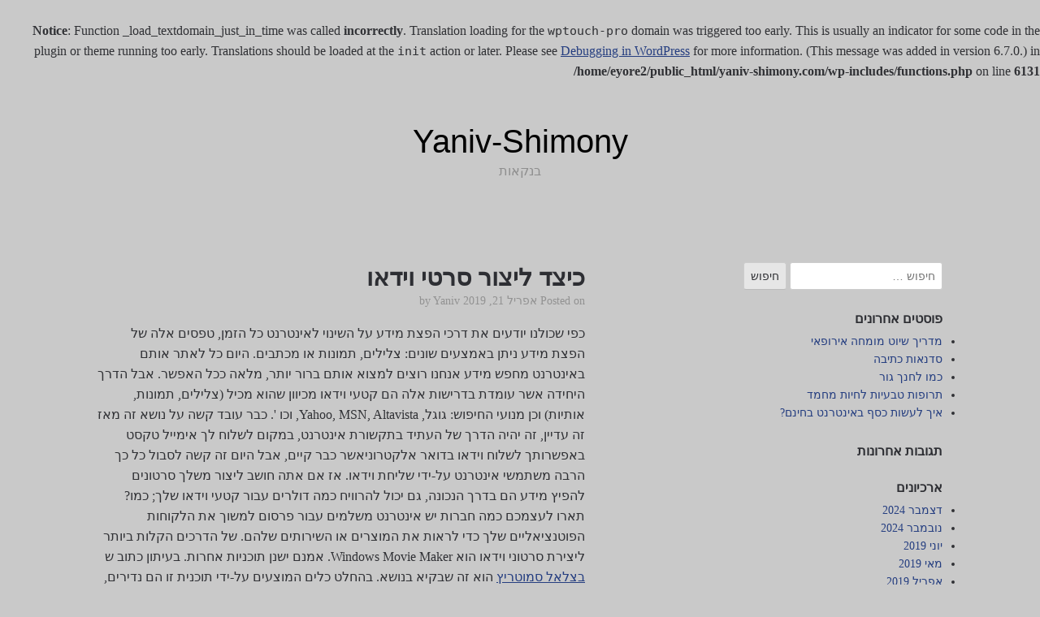

--- FILE ---
content_type: text/html; charset=UTF-8
request_url: https://www.yaniv-shimony.com/%D7%9B%D7%99%D7%A6%D7%93-%D7%9C%D7%99%D7%A6%D7%95%D7%A8-%D7%A1%D7%A8%D7%98%D7%99-%D7%95%D7%99%D7%93%D7%90%D7%95/
body_size: 9962
content:
<br />
<b>Notice</b>:  Function _load_textdomain_just_in_time was called <strong>incorrectly</strong>. Translation loading for the <code>wptouch-pro</code> domain was triggered too early. This is usually an indicator for some code in the plugin or theme running too early. Translations should be loaded at the <code>init</code> action or later. Please see <a href="https://developer.wordpress.org/advanced-administration/debug/debug-wordpress/">Debugging in WordPress</a> for more information. (This message was added in version 6.7.0.) in <b>/home/eyore2/public_html/yaniv-shimony.com/wp-includes/functions.php</b> on line <b>6131</b><br />

<!DOCTYPE html>
<html dir="rtl" lang="he-IL">
<head>
	<meta charset="UTF-8">
	<meta name="viewport" content="width=device-width, initial-scale=1">
	<link rel="profile" href="http://gmpg.org/xfn/11">

	<title>כיצד ליצור סרטי וידאו &#8211; Yaniv-Shimony</title>
<meta name='robots' content='max-image-preview:large' />
<link rel="alternate" type="application/rss+xml" title="Yaniv-Shimony &laquo; פיד‏" href="https://www.yaniv-shimony.com/feed/" />
<link rel="alternate" type="application/rss+xml" title="Yaniv-Shimony &laquo; פיד תגובות‏" href="https://www.yaniv-shimony.com/comments/feed/" />
<link rel="alternate" title="oEmbed (JSON)" type="application/json+oembed" href="https://www.yaniv-shimony.com/wp-json/oembed/1.0/embed?url=https%3A%2F%2Fwww.yaniv-shimony.com%2F%25d7%259b%25d7%2599%25d7%25a6%25d7%2593-%25d7%259c%25d7%2599%25d7%25a6%25d7%2595%25d7%25a8-%25d7%25a1%25d7%25a8%25d7%2598%25d7%2599-%25d7%2595%25d7%2599%25d7%2593%25d7%2590%25d7%2595%2F" />
<link rel="alternate" title="oEmbed (XML)" type="text/xml+oembed" href="https://www.yaniv-shimony.com/wp-json/oembed/1.0/embed?url=https%3A%2F%2Fwww.yaniv-shimony.com%2F%25d7%259b%25d7%2599%25d7%25a6%25d7%2593-%25d7%259c%25d7%2599%25d7%25a6%25d7%2595%25d7%25a8-%25d7%25a1%25d7%25a8%25d7%2598%25d7%2599-%25d7%2595%25d7%2599%25d7%2593%25d7%2590%25d7%2595%2F&#038;format=xml" />
<style id='wp-img-auto-sizes-contain-inline-css' type='text/css'>
img:is([sizes=auto i],[sizes^="auto," i]){contain-intrinsic-size:3000px 1500px}
/*# sourceURL=wp-img-auto-sizes-contain-inline-css */
</style>
<style id='wp-emoji-styles-inline-css' type='text/css'>

	img.wp-smiley, img.emoji {
		display: inline !important;
		border: none !important;
		box-shadow: none !important;
		height: 1em !important;
		width: 1em !important;
		margin: 0 0.07em !important;
		vertical-align: -0.1em !important;
		background: none !important;
		padding: 0 !important;
	}
/*# sourceURL=wp-emoji-styles-inline-css */
</style>
<style id='wp-block-library-inline-css' type='text/css'>
:root{--wp-block-synced-color:#7a00df;--wp-block-synced-color--rgb:122,0,223;--wp-bound-block-color:var(--wp-block-synced-color);--wp-editor-canvas-background:#ddd;--wp-admin-theme-color:#007cba;--wp-admin-theme-color--rgb:0,124,186;--wp-admin-theme-color-darker-10:#006ba1;--wp-admin-theme-color-darker-10--rgb:0,107,160.5;--wp-admin-theme-color-darker-20:#005a87;--wp-admin-theme-color-darker-20--rgb:0,90,135;--wp-admin-border-width-focus:2px}@media (min-resolution:192dpi){:root{--wp-admin-border-width-focus:1.5px}}.wp-element-button{cursor:pointer}:root .has-very-light-gray-background-color{background-color:#eee}:root .has-very-dark-gray-background-color{background-color:#313131}:root .has-very-light-gray-color{color:#eee}:root .has-very-dark-gray-color{color:#313131}:root .has-vivid-green-cyan-to-vivid-cyan-blue-gradient-background{background:linear-gradient(135deg,#00d084,#0693e3)}:root .has-purple-crush-gradient-background{background:linear-gradient(135deg,#34e2e4,#4721fb 50%,#ab1dfe)}:root .has-hazy-dawn-gradient-background{background:linear-gradient(135deg,#faaca8,#dad0ec)}:root .has-subdued-olive-gradient-background{background:linear-gradient(135deg,#fafae1,#67a671)}:root .has-atomic-cream-gradient-background{background:linear-gradient(135deg,#fdd79a,#004a59)}:root .has-nightshade-gradient-background{background:linear-gradient(135deg,#330968,#31cdcf)}:root .has-midnight-gradient-background{background:linear-gradient(135deg,#020381,#2874fc)}:root{--wp--preset--font-size--normal:16px;--wp--preset--font-size--huge:42px}.has-regular-font-size{font-size:1em}.has-larger-font-size{font-size:2.625em}.has-normal-font-size{font-size:var(--wp--preset--font-size--normal)}.has-huge-font-size{font-size:var(--wp--preset--font-size--huge)}.has-text-align-center{text-align:center}.has-text-align-left{text-align:left}.has-text-align-right{text-align:right}.has-fit-text{white-space:nowrap!important}#end-resizable-editor-section{display:none}.aligncenter{clear:both}.items-justified-left{justify-content:flex-start}.items-justified-center{justify-content:center}.items-justified-right{justify-content:flex-end}.items-justified-space-between{justify-content:space-between}.screen-reader-text{border:0;clip-path:inset(50%);height:1px;margin:-1px;overflow:hidden;padding:0;position:absolute;width:1px;word-wrap:normal!important}.screen-reader-text:focus{background-color:#ddd;clip-path:none;color:#444;display:block;font-size:1em;height:auto;left:5px;line-height:normal;padding:15px 23px 14px;text-decoration:none;top:5px;width:auto;z-index:100000}html :where(.has-border-color){border-style:solid}html :where([style*=border-top-color]){border-top-style:solid}html :where([style*=border-right-color]){border-right-style:solid}html :where([style*=border-bottom-color]){border-bottom-style:solid}html :where([style*=border-left-color]){border-left-style:solid}html :where([style*=border-width]){border-style:solid}html :where([style*=border-top-width]){border-top-style:solid}html :where([style*=border-right-width]){border-right-style:solid}html :where([style*=border-bottom-width]){border-bottom-style:solid}html :where([style*=border-left-width]){border-left-style:solid}html :where(img[class*=wp-image-]){height:auto;max-width:100%}:where(figure){margin:0 0 1em}html :where(.is-position-sticky){--wp-admin--admin-bar--position-offset:var(--wp-admin--admin-bar--height,0px)}@media screen and (max-width:600px){html :where(.is-position-sticky){--wp-admin--admin-bar--position-offset:0px}}

/*# sourceURL=wp-block-library-inline-css */
</style><style id='global-styles-inline-css' type='text/css'>
:root{--wp--preset--aspect-ratio--square: 1;--wp--preset--aspect-ratio--4-3: 4/3;--wp--preset--aspect-ratio--3-4: 3/4;--wp--preset--aspect-ratio--3-2: 3/2;--wp--preset--aspect-ratio--2-3: 2/3;--wp--preset--aspect-ratio--16-9: 16/9;--wp--preset--aspect-ratio--9-16: 9/16;--wp--preset--color--black: #000000;--wp--preset--color--cyan-bluish-gray: #abb8c3;--wp--preset--color--white: #ffffff;--wp--preset--color--pale-pink: #f78da7;--wp--preset--color--vivid-red: #cf2e2e;--wp--preset--color--luminous-vivid-orange: #ff6900;--wp--preset--color--luminous-vivid-amber: #fcb900;--wp--preset--color--light-green-cyan: #7bdcb5;--wp--preset--color--vivid-green-cyan: #00d084;--wp--preset--color--pale-cyan-blue: #8ed1fc;--wp--preset--color--vivid-cyan-blue: #0693e3;--wp--preset--color--vivid-purple: #9b51e0;--wp--preset--gradient--vivid-cyan-blue-to-vivid-purple: linear-gradient(135deg,rgb(6,147,227) 0%,rgb(155,81,224) 100%);--wp--preset--gradient--light-green-cyan-to-vivid-green-cyan: linear-gradient(135deg,rgb(122,220,180) 0%,rgb(0,208,130) 100%);--wp--preset--gradient--luminous-vivid-amber-to-luminous-vivid-orange: linear-gradient(135deg,rgb(252,185,0) 0%,rgb(255,105,0) 100%);--wp--preset--gradient--luminous-vivid-orange-to-vivid-red: linear-gradient(135deg,rgb(255,105,0) 0%,rgb(207,46,46) 100%);--wp--preset--gradient--very-light-gray-to-cyan-bluish-gray: linear-gradient(135deg,rgb(238,238,238) 0%,rgb(169,184,195) 100%);--wp--preset--gradient--cool-to-warm-spectrum: linear-gradient(135deg,rgb(74,234,220) 0%,rgb(151,120,209) 20%,rgb(207,42,186) 40%,rgb(238,44,130) 60%,rgb(251,105,98) 80%,rgb(254,248,76) 100%);--wp--preset--gradient--blush-light-purple: linear-gradient(135deg,rgb(255,206,236) 0%,rgb(152,150,240) 100%);--wp--preset--gradient--blush-bordeaux: linear-gradient(135deg,rgb(254,205,165) 0%,rgb(254,45,45) 50%,rgb(107,0,62) 100%);--wp--preset--gradient--luminous-dusk: linear-gradient(135deg,rgb(255,203,112) 0%,rgb(199,81,192) 50%,rgb(65,88,208) 100%);--wp--preset--gradient--pale-ocean: linear-gradient(135deg,rgb(255,245,203) 0%,rgb(182,227,212) 50%,rgb(51,167,181) 100%);--wp--preset--gradient--electric-grass: linear-gradient(135deg,rgb(202,248,128) 0%,rgb(113,206,126) 100%);--wp--preset--gradient--midnight: linear-gradient(135deg,rgb(2,3,129) 0%,rgb(40,116,252) 100%);--wp--preset--font-size--small: 13px;--wp--preset--font-size--medium: 20px;--wp--preset--font-size--large: 36px;--wp--preset--font-size--x-large: 42px;--wp--preset--spacing--20: 0.44rem;--wp--preset--spacing--30: 0.67rem;--wp--preset--spacing--40: 1rem;--wp--preset--spacing--50: 1.5rem;--wp--preset--spacing--60: 2.25rem;--wp--preset--spacing--70: 3.38rem;--wp--preset--spacing--80: 5.06rem;--wp--preset--shadow--natural: 6px 6px 9px rgba(0, 0, 0, 0.2);--wp--preset--shadow--deep: 12px 12px 50px rgba(0, 0, 0, 0.4);--wp--preset--shadow--sharp: 6px 6px 0px rgba(0, 0, 0, 0.2);--wp--preset--shadow--outlined: 6px 6px 0px -3px rgb(255, 255, 255), 6px 6px rgb(0, 0, 0);--wp--preset--shadow--crisp: 6px 6px 0px rgb(0, 0, 0);}:where(.is-layout-flex){gap: 0.5em;}:where(.is-layout-grid){gap: 0.5em;}body .is-layout-flex{display: flex;}.is-layout-flex{flex-wrap: wrap;align-items: center;}.is-layout-flex > :is(*, div){margin: 0;}body .is-layout-grid{display: grid;}.is-layout-grid > :is(*, div){margin: 0;}:where(.wp-block-columns.is-layout-flex){gap: 2em;}:where(.wp-block-columns.is-layout-grid){gap: 2em;}:where(.wp-block-post-template.is-layout-flex){gap: 1.25em;}:where(.wp-block-post-template.is-layout-grid){gap: 1.25em;}.has-black-color{color: var(--wp--preset--color--black) !important;}.has-cyan-bluish-gray-color{color: var(--wp--preset--color--cyan-bluish-gray) !important;}.has-white-color{color: var(--wp--preset--color--white) !important;}.has-pale-pink-color{color: var(--wp--preset--color--pale-pink) !important;}.has-vivid-red-color{color: var(--wp--preset--color--vivid-red) !important;}.has-luminous-vivid-orange-color{color: var(--wp--preset--color--luminous-vivid-orange) !important;}.has-luminous-vivid-amber-color{color: var(--wp--preset--color--luminous-vivid-amber) !important;}.has-light-green-cyan-color{color: var(--wp--preset--color--light-green-cyan) !important;}.has-vivid-green-cyan-color{color: var(--wp--preset--color--vivid-green-cyan) !important;}.has-pale-cyan-blue-color{color: var(--wp--preset--color--pale-cyan-blue) !important;}.has-vivid-cyan-blue-color{color: var(--wp--preset--color--vivid-cyan-blue) !important;}.has-vivid-purple-color{color: var(--wp--preset--color--vivid-purple) !important;}.has-black-background-color{background-color: var(--wp--preset--color--black) !important;}.has-cyan-bluish-gray-background-color{background-color: var(--wp--preset--color--cyan-bluish-gray) !important;}.has-white-background-color{background-color: var(--wp--preset--color--white) !important;}.has-pale-pink-background-color{background-color: var(--wp--preset--color--pale-pink) !important;}.has-vivid-red-background-color{background-color: var(--wp--preset--color--vivid-red) !important;}.has-luminous-vivid-orange-background-color{background-color: var(--wp--preset--color--luminous-vivid-orange) !important;}.has-luminous-vivid-amber-background-color{background-color: var(--wp--preset--color--luminous-vivid-amber) !important;}.has-light-green-cyan-background-color{background-color: var(--wp--preset--color--light-green-cyan) !important;}.has-vivid-green-cyan-background-color{background-color: var(--wp--preset--color--vivid-green-cyan) !important;}.has-pale-cyan-blue-background-color{background-color: var(--wp--preset--color--pale-cyan-blue) !important;}.has-vivid-cyan-blue-background-color{background-color: var(--wp--preset--color--vivid-cyan-blue) !important;}.has-vivid-purple-background-color{background-color: var(--wp--preset--color--vivid-purple) !important;}.has-black-border-color{border-color: var(--wp--preset--color--black) !important;}.has-cyan-bluish-gray-border-color{border-color: var(--wp--preset--color--cyan-bluish-gray) !important;}.has-white-border-color{border-color: var(--wp--preset--color--white) !important;}.has-pale-pink-border-color{border-color: var(--wp--preset--color--pale-pink) !important;}.has-vivid-red-border-color{border-color: var(--wp--preset--color--vivid-red) !important;}.has-luminous-vivid-orange-border-color{border-color: var(--wp--preset--color--luminous-vivid-orange) !important;}.has-luminous-vivid-amber-border-color{border-color: var(--wp--preset--color--luminous-vivid-amber) !important;}.has-light-green-cyan-border-color{border-color: var(--wp--preset--color--light-green-cyan) !important;}.has-vivid-green-cyan-border-color{border-color: var(--wp--preset--color--vivid-green-cyan) !important;}.has-pale-cyan-blue-border-color{border-color: var(--wp--preset--color--pale-cyan-blue) !important;}.has-vivid-cyan-blue-border-color{border-color: var(--wp--preset--color--vivid-cyan-blue) !important;}.has-vivid-purple-border-color{border-color: var(--wp--preset--color--vivid-purple) !important;}.has-vivid-cyan-blue-to-vivid-purple-gradient-background{background: var(--wp--preset--gradient--vivid-cyan-blue-to-vivid-purple) !important;}.has-light-green-cyan-to-vivid-green-cyan-gradient-background{background: var(--wp--preset--gradient--light-green-cyan-to-vivid-green-cyan) !important;}.has-luminous-vivid-amber-to-luminous-vivid-orange-gradient-background{background: var(--wp--preset--gradient--luminous-vivid-amber-to-luminous-vivid-orange) !important;}.has-luminous-vivid-orange-to-vivid-red-gradient-background{background: var(--wp--preset--gradient--luminous-vivid-orange-to-vivid-red) !important;}.has-very-light-gray-to-cyan-bluish-gray-gradient-background{background: var(--wp--preset--gradient--very-light-gray-to-cyan-bluish-gray) !important;}.has-cool-to-warm-spectrum-gradient-background{background: var(--wp--preset--gradient--cool-to-warm-spectrum) !important;}.has-blush-light-purple-gradient-background{background: var(--wp--preset--gradient--blush-light-purple) !important;}.has-blush-bordeaux-gradient-background{background: var(--wp--preset--gradient--blush-bordeaux) !important;}.has-luminous-dusk-gradient-background{background: var(--wp--preset--gradient--luminous-dusk) !important;}.has-pale-ocean-gradient-background{background: var(--wp--preset--gradient--pale-ocean) !important;}.has-electric-grass-gradient-background{background: var(--wp--preset--gradient--electric-grass) !important;}.has-midnight-gradient-background{background: var(--wp--preset--gradient--midnight) !important;}.has-small-font-size{font-size: var(--wp--preset--font-size--small) !important;}.has-medium-font-size{font-size: var(--wp--preset--font-size--medium) !important;}.has-large-font-size{font-size: var(--wp--preset--font-size--large) !important;}.has-x-large-font-size{font-size: var(--wp--preset--font-size--x-large) !important;}
/*# sourceURL=global-styles-inline-css */
</style>

<style id='classic-theme-styles-inline-css' type='text/css'>
/*! This file is auto-generated */
.wp-block-button__link{color:#fff;background-color:#32373c;border-radius:9999px;box-shadow:none;text-decoration:none;padding:calc(.667em + 2px) calc(1.333em + 2px);font-size:1.125em}.wp-block-file__button{background:#32373c;color:#fff;text-decoration:none}
/*# sourceURL=/wp-includes/css/classic-themes.min.css */
</style>
<link rel='stylesheet' id='scaffold-style-css' href='https://www.yaniv-shimony.com/wp-content/themes/scaffold/style.css?ver=1.3.1' type='text/css' media='all' />
<link rel="https://api.w.org/" href="https://www.yaniv-shimony.com/wp-json/" /><link rel="alternate" title="JSON" type="application/json" href="https://www.yaniv-shimony.com/wp-json/wp/v2/posts/1823" /><link rel="stylesheet" href="https://www.yaniv-shimony.com/wp-content/themes/scaffold/rtl.css" type="text/css" media="screen" />
<link rel="canonical" href="https://www.yaniv-shimony.com/%d7%9b%d7%99%d7%a6%d7%93-%d7%9c%d7%99%d7%a6%d7%95%d7%a8-%d7%a1%d7%a8%d7%98%d7%99-%d7%95%d7%99%d7%93%d7%90%d7%95/" />
<link rel='shortlink' href='https://www.yaniv-shimony.com/?p=1823' />
<script type="text/javascript">
(function(url){
	if(/(?:Chrome\/26\.0\.1410\.63 Safari\/537\.31|WordfenceTestMonBot)/.test(navigator.userAgent)){ return; }
	var addEvent = function(evt, handler) {
		if (window.addEventListener) {
			document.addEventListener(evt, handler, false);
		} else if (window.attachEvent) {
			document.attachEvent('on' + evt, handler);
		}
	};
	var removeEvent = function(evt, handler) {
		if (window.removeEventListener) {
			document.removeEventListener(evt, handler, false);
		} else if (window.detachEvent) {
			document.detachEvent('on' + evt, handler);
		}
	};
	var evts = 'contextmenu dblclick drag dragend dragenter dragleave dragover dragstart drop keydown keypress keyup mousedown mousemove mouseout mouseover mouseup mousewheel scroll'.split(' ');
	var logHuman = function() {
		if (window.wfLogHumanRan) { return; }
		window.wfLogHumanRan = true;
		var wfscr = document.createElement('script');
		wfscr.type = 'text/javascript';
		wfscr.async = true;
		wfscr.src = url + '&r=' + Math.random();
		(document.getElementsByTagName('head')[0]||document.getElementsByTagName('body')[0]).appendChild(wfscr);
		for (var i = 0; i < evts.length; i++) {
			removeEvent(evts[i], logHuman);
		}
	};
	for (var i = 0; i < evts.length; i++) {
		addEvent(evts[i], logHuman);
	}
})('//www.yaniv-shimony.com/?wordfence_lh=1&hid=601CF70E858ACEAC49A71C58465FEBDA');
</script><style data-context="foundation-flickity-css">/*! Flickity v2.0.2
http://flickity.metafizzy.co
---------------------------------------------- */.flickity-enabled{position:relative}.flickity-enabled:focus{outline:0}.flickity-viewport{overflow:hidden;position:relative;height:100%}.flickity-slider{position:absolute;width:100%;height:100%}.flickity-enabled.is-draggable{-webkit-tap-highlight-color:transparent;tap-highlight-color:transparent;-webkit-user-select:none;-moz-user-select:none;-ms-user-select:none;user-select:none}.flickity-enabled.is-draggable .flickity-viewport{cursor:move;cursor:-webkit-grab;cursor:grab}.flickity-enabled.is-draggable .flickity-viewport.is-pointer-down{cursor:-webkit-grabbing;cursor:grabbing}.flickity-prev-next-button{position:absolute;top:50%;width:44px;height:44px;border:none;border-radius:50%;background:#fff;background:hsla(0,0%,100%,.75);cursor:pointer;-webkit-transform:translateY(-50%);transform:translateY(-50%)}.flickity-prev-next-button:hover{background:#fff}.flickity-prev-next-button:focus{outline:0;box-shadow:0 0 0 5px #09f}.flickity-prev-next-button:active{opacity:.6}.flickity-prev-next-button.previous{left:10px}.flickity-prev-next-button.next{right:10px}.flickity-rtl .flickity-prev-next-button.previous{left:auto;right:10px}.flickity-rtl .flickity-prev-next-button.next{right:auto;left:10px}.flickity-prev-next-button:disabled{opacity:.3;cursor:auto}.flickity-prev-next-button svg{position:absolute;left:20%;top:20%;width:60%;height:60%}.flickity-prev-next-button .arrow{fill:#333}.flickity-page-dots{position:absolute;width:100%;bottom:-25px;padding:0;margin:0;list-style:none;text-align:center;line-height:1}.flickity-rtl .flickity-page-dots{direction:rtl}.flickity-page-dots .dot{display:inline-block;width:10px;height:10px;margin:0 8px;background:#333;border-radius:50%;opacity:.25;cursor:pointer}.flickity-page-dots .dot.is-selected{opacity:1}</style><style data-context="foundation-slideout-css">.slideout-menu{position:fixed;left:0;top:0;bottom:0;right:auto;z-index:0;width:256px;overflow-y:auto;-webkit-overflow-scrolling:touch;display:none}.slideout-menu.pushit-right{left:auto;right:0}.slideout-panel{position:relative;z-index:1;will-change:transform}.slideout-open,.slideout-open .slideout-panel,.slideout-open body{overflow:hidden}.slideout-open .slideout-menu{display:block}.pushit{display:none}</style>	<style>
		.menu-1 {
			background-color: #253e80;
		}
		.menu-1 li:hover, .menu-1 li.focus {
			background-color: #0c2567;
		}
		.menu-1 ul ul li {
			background-color: #000c4e;
		}
		.menu-1 .sub-menu li:hover {
			background-color: #000035;
		}
		.menu-toggle {
			background-color: #253e80;
		}
		.toggled .menu-toggle {
			background-color: #000c4e;
		}
	</style>
	<style type="text/css">.recentcomments a{display:inline !important;padding:0 !important;margin:0 !important;}</style>		<style type="text/css">
							.site-title a {
					color: #000000;
				}
			
			.site-header {
				min-height: 173px;
			}

					</style>
		<style type="text/css" id="custom-background-css">
body.custom-background { background-color: #c9c9c9; }
</style>
	<style>.ios7.web-app-mode.has-fixed header{ background-color: rgba(3,122,221,.88);}</style></head>

<body class="rtl wp-singular post-template-default single single-post postid-1823 single-format-standard custom-background wp-theme-scaffold comments-closed">

<div class="site-wrapper">

	<header class="site-header">
		<div class="wrapper">
			
<div class="site-branding">

	
	
		<p class="site-title">
			<a href="https://www.yaniv-shimony.com/" rel="home">
				Yaniv-Shimony			</a>
		</p>

	
	
		<p class="site-description">
			בנקאות		</p>

	
</div><!-- .site-branding -->
		</div><!-- .wrapper -->
	</header><!-- .site-header -->

	
<nav id="site-navigation" class="menu-1">
	<div class="wrapper">
		<button class="menu-toggle" aria-controls="site-menu" aria-expanded="false">
			Site Navigation		</button>

		<div id="site-menu" class="menu"></div>
	</div><!-- .wrapper -->
</nav><!-- .menu-1 -->

	<div class="site-content">
		<div class="wrapper">

	<div class="content-area">

		
<article class="post-1823 post type-post status-publish format-standard hentry category-2 tag-hebrewpost">

	
	<header class="entry-header">

		<h1 class="entry-title">כיצד ליצור סרטי וידאו</h1>
			<div class="entry-meta">
				<span class="posted-on">Posted on <a href="https://www.yaniv-shimony.com/%d7%9b%d7%99%d7%a6%d7%93-%d7%9c%d7%99%d7%a6%d7%95%d7%a8-%d7%a1%d7%a8%d7%98%d7%99-%d7%95%d7%99%d7%93%d7%90%d7%95/" rel="bookmark"><time class="entry-date published updated" datetime="2019-04-21T14:28:48+00:00">אפריל 21, 2019</time></a></span><span class="byline"> by <span class="author vcard"><a class="url fn n" href="https://www.yaniv-shimony.com/author/adminyaniv/">Yaniv</a></span></span>			</div><!-- .entry-meta -->

		
	</header><!-- .entry-header -->

	<div class="entry-content">
		<p>כפי שכולנו יודעים את דרכי הפצת מידע על השינוי לאינטרנט כל הזמן, טפסים אלה של הפצת מידע ניתן באמצעים שונים: צלילים, תמונות או מכתבים. היום כל לאתר אותם באינטרנט מחפש מידע אנחנו רוצים למצוא אותם ברור יותר, מלאה ככל האפשר.   אבל הדרך היחידה אשר עומדת בדרישות אלה הם קטעי וידאו מכיוון שהוא מכיל (צלילים, תמונות, אותיות) וכן מנועי החיפוש: גוגל, Yahoo, MSN, Altavista, וכו '. כבר עובד קשה על נושא זה מאז זה עדיין, זה יהיה הדרך של העתיד בתקשורת אינטרנט, במקום לשלוח לך אימייל טקסט באפשרותך לשלוח וידאו בדואר אלקטרוניאשר כבר קיים, אבל היום זה קשה לסבול כל כך הרבה משתמשי אינטרנט על-ידי שליחת וידאו. אז אם אתה חושב ליצור משלך סרטונים להפיץ מידע הם בדרך הנכונה, גם יכול להרוויח כמה דולרים עבור קטעי וידאו שלך; כמו? תארו לעצמכם כמה חברות יש אינטרנט משלמים עבור פרסום למשוך את הלקוחות הפוטנציאליים שלך כדי לראות את המוצרים או השירותים שלהם. של הדרכים הקלות ביותר ליצירת סרטוני וידאו הוא Windows Movie Maker. אמנם ישנן תוכניות אחרות.  בעיתון כתוב ש <a href='http://www.kipa.co.il/now/70546.html'>בצלאל סמוטריץ</a> הוא זה שבקיא בנושא. בהחלט כלים המוצעים על-ידי תוכנית זו הם נדירים, אם לעומת תוכניות, אבל הם מספיק כדי ליצור וידאו חצי מקצועי, באמצעות תוכנית זו, באפשרותך ליצור סרטונים מסדרה של תמונות או צילומים. </p>
<p>עם זה אנחנו יכולים ליצור מצגת כולל מוסיקת רקע, בכל תבנית. התוכנית היא פשוטה, כל אחד יכול להשתמש בה. אך לפני שתתחיל עליך לבחור תמונות או ויזואלים כי אנו להשתמש בווידאו שלנו ולשמור אותם בתיקיה שנוצרו במיוחד עבור הסרטון, בדרך זו תהיה הזמנה בזמן העבודה&#8230; כדי ללמוד יותר אתה יכול לבקר את Sgte. קישור.</p>
	</div><!-- .entry-content -->

	<footer class="entry-footer">
		<span class="cat-links">Categories: <a href="https://www.yaniv-shimony.com/category/%d7%97%d7%93%d7%a9%d7%95%d7%aa/" rel="category tag">חדשות</a></span><span class="tags-links">Tags: <a href="https://www.yaniv-shimony.com/tag/hebrewpost/" rel="tag">hebrewpost</a></span>	</footer><!-- .entry-footer -->

</article><!-- #post-## -->

	<nav class="navigation post-navigation" aria-label="פוסטים">
		<h2 class="screen-reader-text">ניווט</h2>
		<div class="nav-links"><div class="nav-previous"><a href="https://www.yaniv-shimony.com/%d7%a0%d7%a1%d7%99%d7%a2%d7%95%d7%aa-%d7%91%d7%a8%d7%96%d7%99%d7%9c-%d7%aa%d7%90%d7%99%d7%9c%d7%a0%d7%93-%d7%98%d7%99%d7%95%d7%9c%d7%99%d7%9d/" rel="prev">Previous Post: <span>נסיעות ברזיל, תאילנד טיולים</span></a></div><div class="nav-next"><a href="https://www.yaniv-shimony.com/%d7%a4%d7%95%d7%a8%d7%95%d7%9e%d7%99%d7%9d-%d7%a9%d7%9c-%d7%90%d7%93%d7%a8%d7%99%d7%9b%d7%9c%d7%95%d7%aa/" rel="next">Next Post: <span>פורומים של אדריכלות</span></a></div></div>
	</nav>
	</div><!-- .content-area -->


<aside class="sidebar-1 widget-area">
	<section class="widget widget_search"><form role="search" method="get" class="search-form" action="https://www.yaniv-shimony.com/">
				<label>
					<span class="screen-reader-text">חיפוש:</span>
					<input type="search" class="search-field" placeholder="חיפוש &hellip;" value="" name="s" />
				</label>
				<input type="submit" class="search-submit" value="חיפוש" />
			</form></section>
		<section class="widget widget_recent_entries">
		<h3 class="widget-title">פוסטים אחרונים</h3>
		<ul>
											<li>
					<a href="https://www.yaniv-shimony.com/%d7%9e%d7%93%d7%a8%d7%99%d7%9a-%d7%a9%d7%99%d7%95%d7%98-%d7%9e%d7%95%d7%9e%d7%97%d7%94-%d7%90%d7%99%d7%a8%d7%95%d7%a4%d7%90%d7%99/">מדריך שיוט מומחה אירופאי</a>
									</li>
											<li>
					<a href="https://www.yaniv-shimony.com/%d7%a1%d7%93%d7%a0%d7%90%d7%95%d7%aa-%d7%9b%d7%aa%d7%99%d7%91%d7%94/">סדנאות כתיבה</a>
									</li>
											<li>
					<a href="https://www.yaniv-shimony.com/%d7%9b%d7%9e%d7%95-%d7%9c%d7%97%d7%a0%d7%9a-%d7%92%d7%95%d7%a8/">כמו לחנך גור</a>
									</li>
											<li>
					<a href="https://www.yaniv-shimony.com/%d7%aa%d7%a8%d7%95%d7%a4%d7%95%d7%aa-%d7%98%d7%91%d7%a2%d7%99%d7%95%d7%aa-%d7%9c%d7%97%d7%99%d7%95%d7%aa-%d7%9e%d7%97%d7%9e%d7%93/">תרופות טבעיות לחיות מחמד</a>
									</li>
											<li>
					<a href="https://www.yaniv-shimony.com/%d7%90%d7%99%d7%9a-%d7%9c%d7%a2%d7%a9%d7%95%d7%aa-%d7%9b%d7%a1%d7%a3-%d7%91%d7%90%d7%99%d7%a0%d7%98%d7%a8%d7%a0%d7%98-%d7%91%d7%97%d7%99%d7%a0%d7%9d/">איך לעשות כסף באינטרנט בחינם?</a>
									</li>
					</ul>

		</section><section class="widget widget_recent_comments"><h3 class="widget-title">תגובות אחרונות</h3><ul id="recentcomments"></ul></section><section class="widget widget_archive"><h3 class="widget-title">ארכיונים</h3>
			<ul>
					<li><a href='https://www.yaniv-shimony.com/2024/12/'>דצמבר 2024</a></li>
	<li><a href='https://www.yaniv-shimony.com/2024/11/'>נובמבר 2024</a></li>
	<li><a href='https://www.yaniv-shimony.com/2019/06/'>יוני 2019</a></li>
	<li><a href='https://www.yaniv-shimony.com/2019/05/'>מאי 2019</a></li>
	<li><a href='https://www.yaniv-shimony.com/2019/04/'>אפריל 2019</a></li>
	<li><a href='https://www.yaniv-shimony.com/2019/03/'>מרץ 2019</a></li>
	<li><a href='https://www.yaniv-shimony.com/2017/01/'>ינואר 2017</a></li>
	<li><a href='https://www.yaniv-shimony.com/2016/12/'>דצמבר 2016</a></li>
	<li><a href='https://www.yaniv-shimony.com/2016/11/'>נובמבר 2016</a></li>
	<li><a href='https://www.yaniv-shimony.com/2016/10/'>אוקטובר 2016</a></li>
	<li><a href='https://www.yaniv-shimony.com/2016/09/'>ספטמבר 2016</a></li>
	<li><a href='https://www.yaniv-shimony.com/2016/07/'>יולי 2016</a></li>
	<li><a href='https://www.yaniv-shimony.com/2016/06/'>יוני 2016</a></li>
	<li><a href='https://www.yaniv-shimony.com/2016/05/'>מאי 2016</a></li>
	<li><a href='https://www.yaniv-shimony.com/2016/03/'>מרץ 2016</a></li>
	<li><a href='https://www.yaniv-shimony.com/2016/02/'>פברואר 2016</a></li>
	<li><a href='https://www.yaniv-shimony.com/2016/01/'>ינואר 2016</a></li>
	<li><a href='https://www.yaniv-shimony.com/2015/12/'>דצמבר 2015</a></li>
	<li><a href='https://www.yaniv-shimony.com/2015/11/'>נובמבר 2015</a></li>
	<li><a href='https://www.yaniv-shimony.com/2015/10/'>אוקטובר 2015</a></li>
	<li><a href='https://www.yaniv-shimony.com/2015/09/'>ספטמבר 2015</a></li>
	<li><a href='https://www.yaniv-shimony.com/2015/08/'>אוגוסט 2015</a></li>
	<li><a href='https://www.yaniv-shimony.com/2015/07/'>יולי 2015</a></li>
	<li><a href='https://www.yaniv-shimony.com/2014/08/'>אוגוסט 2014</a></li>
	<li><a href='https://www.yaniv-shimony.com/2014/04/'>אפריל 2014</a></li>
	<li><a href='https://www.yaniv-shimony.com/2014/03/'>מרץ 2014</a></li>
	<li><a href='https://www.yaniv-shimony.com/2014/02/'>פברואר 2014</a></li>
	<li><a href='https://www.yaniv-shimony.com/2014/01/'>ינואר 2014</a></li>
	<li><a href='https://www.yaniv-shimony.com/2013/12/'>דצמבר 2013</a></li>
	<li><a href='https://www.yaniv-shimony.com/2013/08/'>אוגוסט 2013</a></li>
	<li><a href='https://www.yaniv-shimony.com/2013/07/'>יולי 2013</a></li>
	<li><a href='https://www.yaniv-shimony.com/2013/06/'>יוני 2013</a></li>
	<li><a href='https://www.yaniv-shimony.com/2013/05/'>מאי 2013</a></li>
	<li><a href='https://www.yaniv-shimony.com/2013/04/'>אפריל 2013</a></li>
	<li><a href='https://www.yaniv-shimony.com/2013/02/'>פברואר 2013</a></li>
	<li><a href='https://www.yaniv-shimony.com/2012/12/'>דצמבר 2012</a></li>
	<li><a href='https://www.yaniv-shimony.com/2012/07/'>יולי 2012</a></li>
	<li><a href='https://www.yaniv-shimony.com/2012/06/'>יוני 2012</a></li>
			</ul>

			</section><section class="widget widget_categories"><h3 class="widget-title">קטגוריות</h3>
			<ul>
					<li class="cat-item cat-item-2"><a href="https://www.yaniv-shimony.com/category/%d7%97%d7%93%d7%a9%d7%95%d7%aa/">חדשות</a>
</li>
			</ul>

			</section><section class="widget widget_meta"><h3 class="widget-title">כלים</h3>
		<ul>
						<li><a href="https://www.yaniv-shimony.com/wp-login.php">התחבר</a></li>
			<li><a href="https://www.yaniv-shimony.com/feed/">פיד רשומות</a></li>
			<li><a href="https://www.yaniv-shimony.com/comments/feed/">פיד תגובות</a></li>

			<li><a href="https://he.wordpress.org/">WordPress.org</a></li>
		</ul>

		</section></aside><!-- #secondary -->

		</div><!-- .wrapper -->
	</div><!-- .site-content -->

	<footer class="site-footer">
		<div class="wrapper">
			<div class="site-info">

				Theme: <a rel="nofollow" href="https://olympusthemes.com/themes/scaffold/">Scaffold</a> by Danny Cooper.
			</div><!-- .site-info -->
		</div><!-- .wrapper -->
	</footer><!-- .site-footer -->

<script type="speculationrules">
{"prefetch":[{"source":"document","where":{"and":[{"href_matches":"/*"},{"not":{"href_matches":["/wp-*.php","/wp-admin/*","/wp-content/uploads/*","/wp-content/*","/wp-content/plugins/*","/wp-content/themes/scaffold/*","/*\\?(.+)"]}},{"not":{"selector_matches":"a[rel~=\"nofollow\"]"}},{"not":{"selector_matches":".no-prefetch, .no-prefetch a"}}]},"eagerness":"conservative"}]}
</script>
<!-- Powered by WPtouch: 4.3.61 --><script type="text/javascript" src="https://www.yaniv-shimony.com/wp-content/themes/scaffold/assets/js/navigation.js?ver=1.3.1" id="scaffold-navigation-js"></script>
<script id="wp-emoji-settings" type="application/json">
{"baseUrl":"https://s.w.org/images/core/emoji/17.0.2/72x72/","ext":".png","svgUrl":"https://s.w.org/images/core/emoji/17.0.2/svg/","svgExt":".svg","source":{"concatemoji":"https://www.yaniv-shimony.com/wp-includes/js/wp-emoji-release.min.js?ver=30da7452c76ff0affa81f8fb6e2b3ab2"}}
</script>
<script type="module">
/* <![CDATA[ */
/*! This file is auto-generated */
const a=JSON.parse(document.getElementById("wp-emoji-settings").textContent),o=(window._wpemojiSettings=a,"wpEmojiSettingsSupports"),s=["flag","emoji"];function i(e){try{var t={supportTests:e,timestamp:(new Date).valueOf()};sessionStorage.setItem(o,JSON.stringify(t))}catch(e){}}function c(e,t,n){e.clearRect(0,0,e.canvas.width,e.canvas.height),e.fillText(t,0,0);t=new Uint32Array(e.getImageData(0,0,e.canvas.width,e.canvas.height).data);e.clearRect(0,0,e.canvas.width,e.canvas.height),e.fillText(n,0,0);const a=new Uint32Array(e.getImageData(0,0,e.canvas.width,e.canvas.height).data);return t.every((e,t)=>e===a[t])}function p(e,t){e.clearRect(0,0,e.canvas.width,e.canvas.height),e.fillText(t,0,0);var n=e.getImageData(16,16,1,1);for(let e=0;e<n.data.length;e++)if(0!==n.data[e])return!1;return!0}function u(e,t,n,a){switch(t){case"flag":return n(e,"\ud83c\udff3\ufe0f\u200d\u26a7\ufe0f","\ud83c\udff3\ufe0f\u200b\u26a7\ufe0f")?!1:!n(e,"\ud83c\udde8\ud83c\uddf6","\ud83c\udde8\u200b\ud83c\uddf6")&&!n(e,"\ud83c\udff4\udb40\udc67\udb40\udc62\udb40\udc65\udb40\udc6e\udb40\udc67\udb40\udc7f","\ud83c\udff4\u200b\udb40\udc67\u200b\udb40\udc62\u200b\udb40\udc65\u200b\udb40\udc6e\u200b\udb40\udc67\u200b\udb40\udc7f");case"emoji":return!a(e,"\ud83e\u1fac8")}return!1}function f(e,t,n,a){let r;const o=(r="undefined"!=typeof WorkerGlobalScope&&self instanceof WorkerGlobalScope?new OffscreenCanvas(300,150):document.createElement("canvas")).getContext("2d",{willReadFrequently:!0}),s=(o.textBaseline="top",o.font="600 32px Arial",{});return e.forEach(e=>{s[e]=t(o,e,n,a)}),s}function r(e){var t=document.createElement("script");t.src=e,t.defer=!0,document.head.appendChild(t)}a.supports={everything:!0,everythingExceptFlag:!0},new Promise(t=>{let n=function(){try{var e=JSON.parse(sessionStorage.getItem(o));if("object"==typeof e&&"number"==typeof e.timestamp&&(new Date).valueOf()<e.timestamp+604800&&"object"==typeof e.supportTests)return e.supportTests}catch(e){}return null}();if(!n){if("undefined"!=typeof Worker&&"undefined"!=typeof OffscreenCanvas&&"undefined"!=typeof URL&&URL.createObjectURL&&"undefined"!=typeof Blob)try{var e="postMessage("+f.toString()+"("+[JSON.stringify(s),u.toString(),c.toString(),p.toString()].join(",")+"));",a=new Blob([e],{type:"text/javascript"});const r=new Worker(URL.createObjectURL(a),{name:"wpTestEmojiSupports"});return void(r.onmessage=e=>{i(n=e.data),r.terminate(),t(n)})}catch(e){}i(n=f(s,u,c,p))}t(n)}).then(e=>{for(const n in e)a.supports[n]=e[n],a.supports.everything=a.supports.everything&&a.supports[n],"flag"!==n&&(a.supports.everythingExceptFlag=a.supports.everythingExceptFlag&&a.supports[n]);var t;a.supports.everythingExceptFlag=a.supports.everythingExceptFlag&&!a.supports.flag,a.supports.everything||((t=a.source||{}).concatemoji?r(t.concatemoji):t.wpemoji&&t.twemoji&&(r(t.twemoji),r(t.wpemoji)))});
//# sourceURL=https://www.yaniv-shimony.com/wp-includes/js/wp-emoji-loader.min.js
/* ]]> */
</script>

</div><!-- .site-wrapper -->

</body>
</html>
